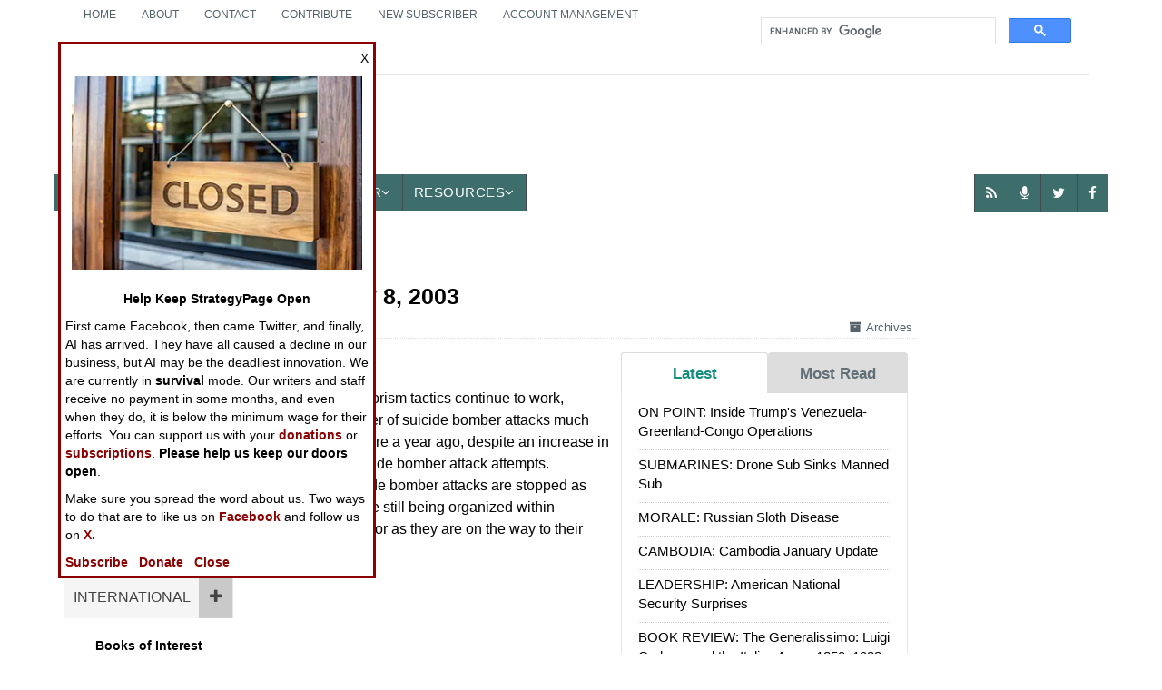

--- FILE ---
content_type: text/html; charset=utf-8
request_url: https://strategypage.com/qnd/israel/articles/20030508.aspx
body_size: 14878
content:
<!DOCTYPE html><html><head id="HeadMaster"><meta charset="utf-8"/>
<script>var __ezHttpConsent={setByCat:function(src,tagType,attributes,category,force,customSetScriptFn=null){var setScript=function(){if(force||window.ezTcfConsent[category]){if(typeof customSetScriptFn==='function'){customSetScriptFn();}else{var scriptElement=document.createElement(tagType);scriptElement.src=src;attributes.forEach(function(attr){for(var key in attr){if(attr.hasOwnProperty(key)){scriptElement.setAttribute(key,attr[key]);}}});var firstScript=document.getElementsByTagName(tagType)[0];firstScript.parentNode.insertBefore(scriptElement,firstScript);}}};if(force||(window.ezTcfConsent&&window.ezTcfConsent.loaded)){setScript();}else if(typeof getEzConsentData==="function"){getEzConsentData().then(function(ezTcfConsent){if(ezTcfConsent&&ezTcfConsent.loaded){setScript();}else{console.error("cannot get ez consent data");force=true;setScript();}});}else{force=true;setScript();console.error("getEzConsentData is not a function");}},};</script>
<script>var ezTcfConsent=window.ezTcfConsent?window.ezTcfConsent:{loaded:false,store_info:false,develop_and_improve_services:false,measure_ad_performance:false,measure_content_performance:false,select_basic_ads:false,create_ad_profile:false,select_personalized_ads:false,create_content_profile:false,select_personalized_content:false,understand_audiences:false,use_limited_data_to_select_content:false,};function getEzConsentData(){return new Promise(function(resolve){document.addEventListener("ezConsentEvent",function(event){var ezTcfConsent=event.detail.ezTcfConsent;resolve(ezTcfConsent);});});}</script>
<script>if(typeof _setEzCookies!=='function'){function _setEzCookies(ezConsentData){var cookies=window.ezCookieQueue;for(var i=0;i<cookies.length;i++){var cookie=cookies[i];if(ezConsentData&&ezConsentData.loaded&&ezConsentData[cookie.tcfCategory]){document.cookie=cookie.name+"="+cookie.value;}}}}
window.ezCookieQueue=window.ezCookieQueue||[];if(typeof addEzCookies!=='function'){function addEzCookies(arr){window.ezCookieQueue=[...window.ezCookieQueue,...arr];}}
addEzCookies([{name:"ezoab_575838",value:"mod296-c; Path=/; Domain=strategypage.com; Max-Age=7200",tcfCategory:"store_info",isEzoic:"true",},{name:"ezosuibasgeneris-1",value:"49906c7b-9df7-4333-7f2d-346b969e001a; Path=/; Domain=strategypage.com; Expires=Thu, 21 Jan 2027 17:04:28 UTC; Secure; SameSite=None",tcfCategory:"understand_audiences",isEzoic:"true",}]);if(window.ezTcfConsent&&window.ezTcfConsent.loaded){_setEzCookies(window.ezTcfConsent);}else if(typeof getEzConsentData==="function"){getEzConsentData().then(function(ezTcfConsent){if(ezTcfConsent&&ezTcfConsent.loaded){_setEzCookies(window.ezTcfConsent);}else{console.error("cannot get ez consent data");_setEzCookies(window.ezTcfConsent);}});}else{console.error("getEzConsentData is not a function");_setEzCookies(window.ezTcfConsent);}</script><script type="text/javascript" data-ezscrex='false' data-cfasync='false'>window._ezaq = Object.assign({"edge_cache_status":11,"edge_response_time":712,"url":"https://strategypage.com/qnd/israel/articles/20030508.aspx"}, typeof window._ezaq !== "undefined" ? window._ezaq : {});</script><script type="text/javascript" data-ezscrex='false' data-cfasync='false'>window._ezaq = Object.assign({"ab_test_id":"mod296-c"}, typeof window._ezaq !== "undefined" ? window._ezaq : {});window.__ez=window.__ez||{};window.__ez.tf={};</script><script type="text/javascript" data-ezscrex='false' data-cfasync='false'>window.ezDisableAds = true;</script>
<script data-ezscrex='false' data-cfasync='false' data-pagespeed-no-defer>var __ez=__ez||{};__ez.stms=Date.now();__ez.evt={};__ez.script={};__ez.ck=__ez.ck||{};__ez.template={};__ez.template.isOrig=true;__ez.queue=__ez.queue||function(){var e=0,i=0,t=[],n=!1,o=[],r=[],s=!0,a=function(e,i,n,o,r,s,a){var l=arguments.length>7&&void 0!==arguments[7]?arguments[7]:window,d=this;this.name=e,this.funcName=i,this.parameters=null===n?null:w(n)?n:[n],this.isBlock=o,this.blockedBy=r,this.deleteWhenComplete=s,this.isError=!1,this.isComplete=!1,this.isInitialized=!1,this.proceedIfError=a,this.fWindow=l,this.isTimeDelay=!1,this.process=function(){f("... func = "+e),d.isInitialized=!0,d.isComplete=!0,f("... func.apply: "+e);var i=d.funcName.split("."),n=null,o=this.fWindow||window;i.length>3||(n=3===i.length?o[i[0]][i[1]][i[2]]:2===i.length?o[i[0]][i[1]]:o[d.funcName]),null!=n&&n.apply(null,this.parameters),!0===d.deleteWhenComplete&&delete t[e],!0===d.isBlock&&(f("----- F'D: "+d.name),m())}},l=function(e,i,t,n,o,r,s){var a=arguments.length>7&&void 0!==arguments[7]?arguments[7]:window,l=this;this.name=e,this.path=i,this.async=o,this.defer=r,this.isBlock=t,this.blockedBy=n,this.isInitialized=!1,this.isError=!1,this.isComplete=!1,this.proceedIfError=s,this.fWindow=a,this.isTimeDelay=!1,this.isPath=function(e){return"/"===e[0]&&"/"!==e[1]},this.getSrc=function(e){return void 0!==window.__ezScriptHost&&this.isPath(e)&&"banger.js"!==this.name?window.__ezScriptHost+e:e},this.process=function(){l.isInitialized=!0,f("... file = "+e);var i=this.fWindow?this.fWindow.document:document,t=i.createElement("script");t.src=this.getSrc(this.path),!0===o?t.async=!0:!0===r&&(t.defer=!0),t.onerror=function(){var e={url:window.location.href,name:l.name,path:l.path,user_agent:window.navigator.userAgent};"undefined"!=typeof _ezaq&&(e.pageview_id=_ezaq.page_view_id);var i=encodeURIComponent(JSON.stringify(e)),t=new XMLHttpRequest;t.open("GET","//g.ezoic.net/ezqlog?d="+i,!0),t.send(),f("----- ERR'D: "+l.name),l.isError=!0,!0===l.isBlock&&m()},t.onreadystatechange=t.onload=function(){var e=t.readyState;f("----- F'D: "+l.name),e&&!/loaded|complete/.test(e)||(l.isComplete=!0,!0===l.isBlock&&m())},i.getElementsByTagName("head")[0].appendChild(t)}},d=function(e,i){this.name=e,this.path="",this.async=!1,this.defer=!1,this.isBlock=!1,this.blockedBy=[],this.isInitialized=!0,this.isError=!1,this.isComplete=i,this.proceedIfError=!1,this.isTimeDelay=!1,this.process=function(){}};function c(e,i,n,s,a,d,c,u,f){var m=new l(e,i,n,s,a,d,c,f);!0===u?o[e]=m:r[e]=m,t[e]=m,h(m)}function h(e){!0!==u(e)&&0!=s&&e.process()}function u(e){if(!0===e.isTimeDelay&&!1===n)return f(e.name+" blocked = TIME DELAY!"),!0;if(w(e.blockedBy))for(var i=0;i<e.blockedBy.length;i++){var o=e.blockedBy[i];if(!1===t.hasOwnProperty(o))return f(e.name+" blocked = "+o),!0;if(!0===e.proceedIfError&&!0===t[o].isError)return!1;if(!1===t[o].isComplete)return f(e.name+" blocked = "+o),!0}return!1}function f(e){var i=window.location.href,t=new RegExp("[?&]ezq=([^&#]*)","i").exec(i);"1"===(t?t[1]:null)&&console.debug(e)}function m(){++e>200||(f("let's go"),p(o),p(r))}function p(e){for(var i in e)if(!1!==e.hasOwnProperty(i)){var t=e[i];!0===t.isComplete||u(t)||!0===t.isInitialized||!0===t.isError?!0===t.isError?f(t.name+": error"):!0===t.isComplete?f(t.name+": complete already"):!0===t.isInitialized&&f(t.name+": initialized already"):t.process()}}function w(e){return"[object Array]"==Object.prototype.toString.call(e)}return window.addEventListener("load",(function(){setTimeout((function(){n=!0,f("TDELAY -----"),m()}),5e3)}),!1),{addFile:c,addFileOnce:function(e,i,n,o,r,s,a,l,d){t[e]||c(e,i,n,o,r,s,a,l,d)},addDelayFile:function(e,i){var n=new l(e,i,!1,[],!1,!1,!0);n.isTimeDelay=!0,f(e+" ...  FILE! TDELAY"),r[e]=n,t[e]=n,h(n)},addFunc:function(e,n,s,l,d,c,u,f,m,p){!0===c&&(e=e+"_"+i++);var w=new a(e,n,s,l,d,u,f,p);!0===m?o[e]=w:r[e]=w,t[e]=w,h(w)},addDelayFunc:function(e,i,n){var o=new a(e,i,n,!1,[],!0,!0);o.isTimeDelay=!0,f(e+" ...  FUNCTION! TDELAY"),r[e]=o,t[e]=o,h(o)},items:t,processAll:m,setallowLoad:function(e){s=e},markLoaded:function(e){if(e&&0!==e.length){if(e in t){var i=t[e];!0===i.isComplete?f(i.name+" "+e+": error loaded duplicate"):(i.isComplete=!0,i.isInitialized=!0)}else t[e]=new d(e,!0);f("markLoaded dummyfile: "+t[e].name)}},logWhatsBlocked:function(){for(var e in t)!1!==t.hasOwnProperty(e)&&u(t[e])}}}();__ez.evt.add=function(e,t,n){e.addEventListener?e.addEventListener(t,n,!1):e.attachEvent?e.attachEvent("on"+t,n):e["on"+t]=n()},__ez.evt.remove=function(e,t,n){e.removeEventListener?e.removeEventListener(t,n,!1):e.detachEvent?e.detachEvent("on"+t,n):delete e["on"+t]};__ez.script.add=function(e){var t=document.createElement("script");t.src=e,t.async=!0,t.type="text/javascript",document.getElementsByTagName("head")[0].appendChild(t)};__ez.dot=__ez.dot||{};__ez.queue.addFileOnce('/detroitchicago/boise.js', '/detroitchicago/boise.js?gcb=195-0&cb=5', true, [], true, false, true, false);__ez.queue.addFileOnce('/parsonsmaize/abilene.js', '/parsonsmaize/abilene.js?gcb=195-0&cb=e80eca0cdb', true, [], true, false, true, false);__ez.queue.addFileOnce('/parsonsmaize/mulvane.js', '/parsonsmaize/mulvane.js?gcb=195-0&cb=e75e48eec0', true, ['/parsonsmaize/abilene.js'], true, false, true, false);__ez.queue.addFileOnce('/detroitchicago/birmingham.js', '/detroitchicago/birmingham.js?gcb=195-0&cb=539c47377c', true, ['/parsonsmaize/abilene.js'], true, false, true, false);</script>
<script data-ezscrex="false" type="text/javascript" data-cfasync="false">window._ezaq = Object.assign({"ad_cache_level":0,"adpicker_placement_cnt":0,"ai_placeholder_cache_level":0,"ai_placeholder_placement_cnt":-1,"domain":"strategypage.com","domain_id":575838,"ezcache_level":0,"ezcache_skip_code":14,"has_bad_image":0,"has_bad_words":0,"is_sitespeed":0,"lt_cache_level":0,"response_size":48882,"response_size_orig":43121,"response_time_orig":700,"template_id":5,"url":"https://strategypage.com/qnd/israel/articles/20030508.aspx","word_count":0,"worst_bad_word_level":0}, typeof window._ezaq !== "undefined" ? window._ezaq : {});__ez.queue.markLoaded('ezaqBaseReady');</script>
<script type='text/javascript' data-ezscrex='false' data-cfasync='false'>
window.ezAnalyticsStatic = true;

function analyticsAddScript(script) {
	var ezDynamic = document.createElement('script');
	ezDynamic.type = 'text/javascript';
	ezDynamic.innerHTML = script;
	document.head.appendChild(ezDynamic);
}
function getCookiesWithPrefix() {
    var allCookies = document.cookie.split(';');
    var cookiesWithPrefix = {};

    for (var i = 0; i < allCookies.length; i++) {
        var cookie = allCookies[i].trim();

        for (var j = 0; j < arguments.length; j++) {
            var prefix = arguments[j];
            if (cookie.indexOf(prefix) === 0) {
                var cookieParts = cookie.split('=');
                var cookieName = cookieParts[0];
                var cookieValue = cookieParts.slice(1).join('=');
                cookiesWithPrefix[cookieName] = decodeURIComponent(cookieValue);
                break; // Once matched, no need to check other prefixes
            }
        }
    }

    return cookiesWithPrefix;
}
function productAnalytics() {
	var d = {"pr":[6],"omd5":"458f7ea31b63b3742a91f254946030fd","nar":"risk score"};
	d.u = _ezaq.url;
	d.p = _ezaq.page_view_id;
	d.v = _ezaq.visit_uuid;
	d.ab = _ezaq.ab_test_id;
	d.e = JSON.stringify(_ezaq);
	d.ref = document.referrer;
	d.c = getCookiesWithPrefix('active_template', 'ez', 'lp_');
	if(typeof ez_utmParams !== 'undefined') {
		d.utm = ez_utmParams;
	}

	var dataText = JSON.stringify(d);
	var xhr = new XMLHttpRequest();
	xhr.open('POST','/ezais/analytics?cb=1', true);
	xhr.onload = function () {
		if (xhr.status!=200) {
            return;
		}

        if(document.readyState !== 'loading') {
            analyticsAddScript(xhr.response);
            return;
        }

        var eventFunc = function() {
            if(document.readyState === 'loading') {
                return;
            }
            document.removeEventListener('readystatechange', eventFunc, false);
            analyticsAddScript(xhr.response);
        };

        document.addEventListener('readystatechange', eventFunc, false);
	};
	xhr.setRequestHeader('Content-Type','text/plain');
	xhr.send(dataText);
}
__ez.queue.addFunc("productAnalytics", "productAnalytics", null, true, ['ezaqBaseReady'], false, false, false, true);
</script><base href="https://strategypage.com/qnd/israel/articles/20030508.aspx"/><meta name="viewport" content="width=device-width,minimum-scale=1"/><meta http-equiv="Expires" content="-1"/><meta name="google-site-verification" content="VhQbmyxZTrI_AcAB18FuVj9r3k0lKLSSk0rT5qN7KDM"/><title>
	Israel: &lt;b&gt;May 8, 2003&lt;/b&gt;
</title><link rel="stylesheet" href="https://maxcdn.bootstrapcdn.com/bootstrap/3.3.6/css/bootstrap.min.css"/>
    <!-- for content animate css file -->
    <link rel="stylesheet" href="/css/animate.css"/><link href="/css/theme_9-27-15.css" rel="stylesheet"/>
    <!-- main site css file -->
    <link href="/css/style_08-08-20.css" rel="stylesheet"/>
    <script type="text/jscript" src="https://code.jquery.com/jquery-1.11.2.min.js"></script>
    <!-- Latest compiled and minified JavaScript -->
    <!-- Favicons and Touch -->
    <link rel="apple-touch-icon" sizes="57x57" href="/images/ico/apple-touch-icon-57x57.png"/><link rel="apple-touch-icon" sizes="60x60" href="/images/ico/apple-touch-icon-60x60.png"/><link rel="apple-touch-icon" sizes="72x72" href="/images/ico/apple-touch-icon-72x72.png"/><link rel="apple-touch-icon" sizes="76x76" href="/images/ico/apple-touch-icon-76x76.png"/><link rel="apple-touch-icon" sizes="114x114" href="/images/ico/apple-touch-icon-114x114.png"/><link rel="apple-touch-icon" sizes="120x120" href="/images/ico/apple-touch-icon-120x120.png"/><link rel="apple-touch-icon" sizes="144x144" href="/images/ico/apple-touch-icon-144x144.png"/><link rel="apple-touch-icon" sizes="152x152" href="/images/ico/apple-touch-icon-152x152.png"/><link rel="apple-touch-icon" sizes="180x180" href="/images/ico/apple-touch-icon-180x180.png"/><link rel="icon" type="image/png" href="/images/ico/favicon-32x32.png" sizes="32x32"/><link rel="icon" type="image/png" href="/images/ico/favicon-194x194.png" sizes="194x194"/><link rel="icon" type="image/png" href="/images/ico/favicon-96x96.png" sizes="96x96"/><link rel="icon" type="image/png" href="/images/ico/android-chrome-192x192.png" sizes="192x192"/><link rel="icon" type="image/png" href="/images/ico/favicon-16x16.png" sizes="16x16"/><link rel="manifest" href="/images/ico/manifest.json"/><meta name="msapplication-TileColor" content="#2b5797"/><meta name="msapplication-TileImage" content="/mstile-144x144.png"/><meta name="theme-color" content="#ffffff"/>
    <style>
        pre.cmt {
            background: #fff;
            border: none;
            color: #000;
            font-family: Arial, monospace;
            font-size: 100%;
            text-indent: 0;
            white-space: pre-wrap;
        }
    </style>
    
<link rel="canonical" href="https://strategypage.com/qnd/israel/articles/20030508.aspx"/><meta name="title" content="Israel: &lt;b&gt;May 8, 2003&lt;/b&gt;"/><meta name="medium" content="news"/><meta name="description" content="Israeli counter-terrorism tactics continue to work, keeping the number of suicide bomber attacks much lower than they were a year ago, despite an increase in the number of suicide bomber attack attempts Increasingly, suicide bomber attacks are stopped a"/><script async="" src="https://www.googletagmanager.com/gtag/js?id=G-LRVZ7E6NB1"></script><script>
    window.dataLayer = window.dataLayer || [];
    function gtag() { dataLayer.push(arguments); }
    gtag('js', new Date());

    gtag('config', 'G-LRVZ7E6NB1');
</script><script type='text/javascript'>
var ezoTemplate = 'orig_site';
var ezouid = '1';
var ezoFormfactor = '1';
</script><script data-ezscrex="false" type='text/javascript'>
var soc_app_id = '0';
var did = 575838;
var ezdomain = 'strategypage.com';
var ezoicSearchable = 1;
</script></head>
<!-- Google tag (gtag.js) -->


<body class="stratpg">

<form method="post" action="/qnd/israel/articles/20030508.aspx" id="form1">
<div class="aspNetHidden">
<input type="hidden" name="__VIEWSTATE" id="__VIEWSTATE" value="EeeOHpsekR0OK8EMWS+Pi3w/p63keIW1tF2ov252ylG+ZwUi7+xD1myzwGzU1sSFEx08ZociS4Uez5NDtqrMELIfX5UQKptK8ug19rQTu08wILJS8e2FjOs8ZlJ1XNhlUWorn+ePIMKIbkQjqcQZ6WWQbpyiJ8fxSxNyGEhXPk8qpPY+P+ohNPnSEqVvoc7v4ZxojA3kOM2WU+Qmh5RFlA=="/>
</div>

<div class="aspNetHidden">

	<input type="hidden" name="__VIEWSTATEGENERATOR" id="__VIEWSTATEGENERATOR" value="C95520D6"/>
</div>

    <a class="scrollToTop" href="#">
        <i class="fa fa-angle-up"></i>
    </a>
    <div id="topPanel">
	
<!-- start header area -->
<header id="header">
<div class="row">
<div class="col-md-12">
<!-- start header top -->
<div class="container">
    <!-- container for top of header-->
    <div class="header_top">
        <div class="header_top_left">
            <ul class="top_nav">
                <li>
                    <a href="/default.aspx">Home</a>
                </li>
                <li>
                    <a href="/aboutus/default.aspx">About</a>
                </li>
                <li>
                    <a href="/feedback/feedback.aspx">Contact</a>
                </li>
                <li>
                    <a href="https://www.paypal.com/donate/?hosted_button_id=UNMJ534FKW2E6">Contribute</a>
                </li>
                <li>
                    <a href="https://www.strategypage.com/accounts/subscribe.aspx">New Subscriber</a>
                </li>
                <li>
                    <a href="https://www.strategypage.com/accounts/manage.aspx">Account Management</a>
                </li>
            </ul>
        </div>

        <div class="header_top_right">
            <div class="search-form" style="padding: 5px">
                <script async="" src="https://cse.google.com/cse.js?cx=04f3237439bb24188">
                </script>
                <div class="gcse-search"></div>
            </div>
        </div>
    </div>
    <!-- End header top -->
</div>
<!-- /container for top-->
<!-- start header bottom -->
<div class="header_bottom">
    <div class="container">
        <!-- container for header_bottom -->
        <nav class="navbar navbar-inverse">

            <!-- for text logo -->
            <div class="logo-Spage">
                <div class="hide-desktop">
                    <ul class="top-socials">
                        <li class="social-top">
                            <a href="https://www.facebook.com/Strategypage" target="_blank">
                                <i class="fa fa-facebook"></i>
                            </a>
                        </li>
                        <li class="social-top">
                            <!-- top removes ids from socials-->
                            <a href="https://twitter.com/strategypage" target="_blank">
                                <i class="fa fa-twitter"></i>
                            </a>
                        </li>
                        <li class="social-top">
                            <a href="/strategytalk/default.aspx">
                                <i class="fa fa-microphone"></i>
                            </a>
                        </li>
                    </ul>
                </div>
                <!-- ./hide-desktop-->

                <div class="logo2">
                    <a class="logo" href="/">
                        <img alt="StrategyPage-Logo" class="logo-img hide-mobile alignleft" src="/images/logo2.png"/><strong>Strategy</strong>Page<span>The News as History</span>
                    </a>
                </div>
                <div class="navbar-header" role="navigation">
                    <button type="button" class="navbar-toggle" data-toggle="collapse" data-target=".navbar-collapse">
                        <span class="sr-only">Toggle navigation</span>
                        <span class="icon-bar"></span>
                        <span class="icon-bar"></span>
                        <span class="icon-bar"></span>
                    </button>
                </div>
                <!-- ./navbar-header-->
            </div>
            <!-- ./logo-Spage-->
            <div class="advertisements hide-mobile3">
                <div class="navbar-right responsive_1">
                    <!-- Tag ID: strategypage_970x90_728x90_468x60_320x50_top -->
                    <div align="center" id="strategypage_970x90_728x90_468x60_320x50_top">
                        <!-- Ezoic - SP-Top - top_of_page -->
                        <div id="ezoic-pub-ad-placeholder-103"> </div>
                        <!-- End Ezoic - SP-Top - top_of_page -->
                    </div>
                </div>
            </div>
            <!-- banner advertisement 1 desktop-->

        </nav>
        <!-- /navbar navbar-inverse-->
    </div>
    <!-- /container for header_bottom-->
    <div id="navarea">
        <div id="mobile-menu" class="collapse navbar-collapse navbar-default">
            <div class="navbar-nav custom_nav">
                <ul class="nav nav-justified2 navbar-nav">
                    <li class="dropdown one first">
                        <a href="" data-toggle="dropdown" role="button" aria-expanded="false">News<i class="fa fa-angle-down"></i></a>
                        <ul class="dropdown-menu" role="menu">
                            <li>
                                <a href="/htmw/default.aspx" itemscope="" itemtype="http://schema.org/SiteNavigationElement">How To Make War</a>
                            </li>
                            <li>
                                <a href="/qnd/default.aspx" itemscope="" itemtype="http://schema.org/SiteNavigationElement">Wars Around the World</a>
                            </li>
                            <li>
                                <a href="/strategytalk/default.aspx" itemscope="" itemtype="http://schema.org/SiteNavigationElement">StrategyTalk</a>
                            </li>
                            <li>
                                <a href="/on_point/index/current.aspx" itemscope="" itemtype="http://schema.org/SiteNavigationElement">Austin Bay&#39;s On Point</a>
                            </li>
                        </ul>
                    </li>
                    <!-- end dropdown 1 News-->
                    <li class="dropdown one">
                        <a href="#" class="" data-toggle="dropdown" role="button" aria-expanded="false">Features<i class="fa fa-angle-down"></i></a>
                        <ul class="dropdown-menu" role="menu">
                            <li>
                                <a href="/cic/default.asp" itemscope="" itemtype="http://schema.org/SiteNavigationElement">Al Nofi&#39;s CIC</a>
                            </li>
                            <li>
                                <a href="/bookreviews/index/current.aspx" itemscope="" itemtype="http://schema.org/SiteNavigationElement">Military Book Reviews</a>
                            </li>
                            <li>
                                <a href="/humor/default.asp" itemscope="" itemtype="http://schema.org/SiteNavigationElement">Military Jokes</a>
                            </li>
                        </ul>
                    </li>
                    <!-- end dropdown 2 Features-->

                    <li class="one">
                        <a href="/military_photos/index/current.aspx" itemscope="" itemtype="http://schema.org/SiteNavigationElement">Photos</a>
                    </li>
                    <li class="dropdown one">
                        <a href="#" class="" data-toggle="dropdown" role="button" aria-expanded="false">Other<i class="fa fa-angle-down"></i></a>
                        <ul class="dropdown-menu" role="menu">
                            <li>
                                <a href="/today-in-military-history.aspx" itemscope="" itemtype="http://schema.org/SiteNavigationElement">Today in Military History</a>
                            </li>
                        </ul>
                    </li>
                    <!-- end dropdown Community-->

                    <li class="dropdown one">
                        <a href="#" class="" data-toggle="dropdown" role="button" aria-expanded="false">Resources<i class="fa fa-angle-down"></i></a>
                        <ul class="dropdown-menu" role="menu">
                            <li>
                                <a href="https://www.strategypage.com/accounts/manage.aspx">Account</a>
                            </li>
                            <li>
                                <a href="/feedback/feedback.aspx">Feedback</a>
                            </li>
                            <li>
                                <a href="/aboutus/default.aspx">About</a>
                            </li>

                            <li>
                                <a href="/mediakit.aspx">Advertise with Us</a>
                            </li>
                        </ul>
                    </li>
                    <!-- end dropdown Resources-->
                </ul>
                <!-- end main menu-->
                <ul class="socialed nav">
                    <li class="social-menu one" id="facebook-one">
                        <a href="https://www.facebook.com/Strategypage" target="_blank">
                            <i class="fa fa-facebook"></i>
                        </a>
                    </li>
                    <li class="social-menu one" id="twitter-one">
                        <a href="https://twitter.com/strategypage" target="_blank">
                            <i class="fa fa-twitter"></i>
                        </a>
                    </li>
                    <li class="social-menu one" id="podcast-one">
                        <a href="/strategytalk/default.aspx">
                            <i class="fa fa-microphone" id="RSS-one"></i>
                        </a>
                    </li>
                    <li class="social-menu one first">
                        <a href="http://strategypage.com/index.xml" target="_blank">
                            <i class="fa fa-rss"></i>
                        </a>
                    </li>
                </ul>
                <!-- /socialed-->
            </div>
            <!-- END MAIN MENU LIST./nav navbar-nav custom_nav -->
        </div>
        <!--/.nav-collapse #/mobile-menu -->

        <!-- banner advertisement 1b mobile, 767 and lower-->

    </div>
    <!-- #/navarea-->
</div>
<!-- End header bottom -->

</div>
<!-- ./col-lg-12-->

</div>
<!-- /row end row-->
</header>

</div>
<!-- End header area -->
    <div class="container">
        <!-- start site main content -->
        <section id="mainContent">
            <!-- start main content top -->
            <div class="content_top">
                <div class="row-fluid col-md-12">
                    <!-- start content left info-->
                    <div class="col-md-2">
                        
    <div id="rightPanel">
	
        <div class="news-categories hide-mobile2">
            <h2>News Categories</h2>
            <div id="qndPanel">
		
<div class="news-categories-accordion">
   <div class="panel-group" id="accordion">
       <div class="panel panel-default">
           <div class="panel-heading">
               <div class="panel-title">
                   <a class="accordion-toggle" data-toggle="collapse" data-parent="#accordion" href="#collapseFour2"><div class="accd-title"><h4> THE AMERICAS</h4></div><div class="acc-open"><i class="fa fa-plus"></i></div></a>
               </div>
           </div><!-- /panel-heading-->
           <div id="collapseFour2" class="panel-collapse collapse">
               <div class="panel-body">
                   <p><a href="/qnd/colombi/default.aspx">Colombia</a><a href="/qnd/haiti/default.aspx">Haiti</a><a href="/qnd/mexico/default.aspx">Mexico</a></p>
               </div><!-- /panel-body-->
           </div><!-- /collapseFour2-->
       </div><!-- /panel-default-->
       <div class="panel panel-default">
           <div class="panel-heading">
               <div class="panel-title">
                   <a class="accordion-toggle" data-toggle="collapse" data-parent="#accordion" href="#collapseThree2"><div class="accd-title"><h4> ASIA</h4></div><div class="acc-open"><i class="fa fa-plus"></i></div></a>
               </div>
           </div><!-- /panel-heading-->
           <div id="collapseThree2" class="panel-collapse collapse">
               <div class="panel-body">
                   <p><a href="/qnd/afghan/default.aspx">Afghanistan</a><a href="/qnd/china/default.aspx">China</a><a href="/qnd/casia/default.aspx">Central Asia</a><a href="/qnd/india/default.aspx">India-Pakistan</a><a href="/qnd/indones/default.aspx">Indonesia</a><a href="/qnd/korea/default.aspx">Korea</a><a href="/qnd/myanmar/default.aspx">Myanmar</a><a href="/qnd/nepal/default.aspx">Nepal</a><a href="/qnd/phillip/default.aspx">Philippines</a><a href="/qnd/solomon/default.aspx">Micronesia</a><a href="/qnd/srilank/default.aspx">Sri Lanka</a><a href="/qnd/thai/default.aspx">Thailand</a></p>
               </div><!-- /panel-body-->
           </div><!-- /collapseThree2-->
       </div><!-- /panel-heading-->
       <div class="panel panel-default">
           <div class="panel-heading">
               <div class="panel-title">
                   <a class="accordion-toggle" data-toggle="collapse" data-parent="#accordion" href="#collapseSeven2"><div class="accd-title"><h4>EUROPE</h4></div><div class="acc-open"><i class="fa fa-plus"></i></div></a>
               </div>
           </div><!-- /panel-heading-->
           <div id="collapseSeven2" class="panel-collapse collapse">
               <div class="panel-body">
                   <p><a href="/qnd/balkans/default.aspx">Balkans</a><a href="/qnd/russia/default.aspx">Russia</a></p>
               </div><!-- /panel-body-->
           </div><!-- /collapseFour2-->
       </div><!-- /panel-default-->
       <div class="panel panel-default">
           <div class="panel-heading">
               <div class="panel-title">
                   <a class="accordion-toggle" data-toggle="collapse" data-parent="#accordion" href="#collapseSix2"><div class="accd-title"><h4> MIDDLE EAST</h4></div><div class="acc-open"><i class="fa fa-plus"></i></div></a>
               </div>
           </div>
           <div id="collapseSix2" class="panel-collapse collapse">
               <div class="panel-body">
                   <p><a href="/qnd/iran/default.aspx">Iran</a> <a href="/qnd/iraq/default.aspx">Iraq</a>
                       <a href="/qnd/israel/default.aspx">Israel</a><a href="/qnd/syria/default.aspx">Syria</a>
                       <a href="/qnd/israel/default.aspx">Israel</a><a href="/qnd/turkey/default.aspx">Turkey</a> <a href="/qnd/yemen/default.aspx">Yemen</a>  </p>
               </div>
           </div>
       </div>
            <div class="panel panel-default">
                <div class="panel-heading">
                    <div class="panel-title">
                            <a class="accordion-toggle" data-toggle="collapse" data-parent="#accordion" href="#collapseOne2"><div class="accd-title"><h4> NORTH AFRICA</h4></div><div class="acc-open"><i class="fa fa-plus"></i></div></a>
                    </div>
                </div>
                <div id="collapseOne2" class="panel-collapse collapse">
                        <div class="panel-body">
                            <p><a href="/qnd/algeria/default.aspx">Algeria</a> <a href="/qnd/egypt/default.aspx">Egypt</a><a href="/qnd/libya/default.aspx">Libya</a><a href="/qnd/sudan/default.aspx">Sudan</a>  </p>
                        </div>
                </div>
             </div>
             <div class="panel panel-default">
                   <div class="panel-heading">
                        <div class="panel-title">
                            <a class="accordion-toggle" data-toggle="collapse" data-parent="#accordion" href="#collapseTwo2"><div class="accd-title"><h4> SUB SAHARAN AFRICA</h4></div><div class="acc-open"><i class="fa fa-plus"></i></div></a>
                        </div>
                    </div>
                    <div id="collapseTwo2" class="panel-collapse collapse">
                        <div class="panel-body">
                            <p> <a href="/qnd/angola/default.aspx">Angola</a><a href="/qnd/chad/default.aspx">Chad</a><a href="/qnd/congo/default.aspx">Congo</a><a href="/qnd/congob/default.aspx">CongoBrazzaville</a><a href="/qnd/ethiopi/default.aspx">Ethiopia</a><a href="/qnd/guinea/default.aspx">Guinea</a><a href="/qnd/ivory/default.aspx">IvoryCoast</a><a href="/qnd/liberia/default.aspx">Liberia</a>
                                <a href="/qnd/mali/default.aspx">Mali</a><a href="/qnd/nigeria/default.aspx">Nigeria</a><a href="/qnd/rwanda/default.aspx">Rwanda &amp; Burundi</a><a href="/qnd/sierral/default.aspx">Sierra Leone</a><a href="/qnd/somalia/default.aspx">Somalia</a><a href="/qnd/uganda/default.aspx">Uganda</a></p>
                        </div>
                    </div>
                </div>
                
                
                <div class="panel panel-default">
                    <div class="panel-heading">
                        <div class="panel-title">
                            <a class="accordion-toggle" data-toggle="collapse" data-parent="#accordion" href="#collapseFive2"><div class="accd-title"><h4> INTERNATIONAL</h4></div><div class="acc-open"><i class="fa fa-plus"></i></div></a>
                        </div>
                    </div><!-- /panel-heading-->
                    <div id="collapseFive2" class="panel-collapse collapse">
                        <div class="panel-body">
                            <p><a href="/qnd/pothot/default.aspx">Potential Hotspots</a><a href="/qnd/urbang/default.aspx">Terrorism</a>
                                <a href="/qnd/topten/default.aspx">Top Ten Conflicts</a>
                                <a href="/qnd/wars/default.aspx">War Updates</a></p>
                        </div><!-- /panel-body-->
                    </div><!-- /collapseFive2-->
                </div><!-- /panel-default-->    
        </div><!-- / panel-group accordion-->
</div>

	</div>
            <div class="advertisements aligncenter hide-mobile2">
                <span id="includeLabel"><div style="text-align:center;"><b>Books of Interest</b><br/><br/>
<a href="https://www.amazon.com/dp/1682476898?tag=thehundredyearsw&amp;linkCode=osi&amp;th=1&amp;psc=1  target=" _blank'=""><img alt="The Cool War: Nuclear Forces, Crisis Signaling, and the Russo-Ukraine War, 2014 - 2022 (Transforming War)" src="https://m.media-amazon.com/images/I/41YAN4-7WPL._SL160_.jpg"/><br/>The Cool War: Nuclear Forces, Crisis Signaling, and the Russo-Ukraine War, 2014 - 2022 (Transforming War)</a><br/><br/>
<a href="https://www.amazon.com/dp/1612516912?tag=thehundredyearsw&amp;linkCode=osi&amp;th=1&amp;psc=1  target=" _blank'=""><img alt="Patton and the Battle for Sicily: The General, The Navy, and Operation Husky" src="https://m.media-amazon.com/images/I/51Shw8wAaiL._SL160_.jpg"/><br/>Patton and the Battle for Sicily: The General, The Navy, and Operation Husky</a><br/><br/>
<a href="https://www.amazon.com/dp/1682471349?tag=thehundredyearsw&amp;linkCode=osi&amp;th=1&amp;psc=1  target=" _blank'=""><img alt="Delivering Destruction: American Firepower and Amphibious Assault from Tarawa to Iwo Jima (Studies in Marine Corps History and Amphibious Warfare)" src="https://m.media-amazon.com/images/I/519IfgO80NL._SL160_.jpg"/><br/>Delivering Destruction: American Firepower and Amphibious Assault from Tarawa to Iwo Jima (Studies in Marine Corps History and Amphibious Warfare)</a><br/><br/>
<b>From Amazon</b><br/>As an Amazon Associate I earn from qualifying purchases<br/></div>
</span>
            </div>
        </div>
    
</div>

                    </div>
                    <!-- /col-md-3-->
                  <!--<div class="row-fluid">-->
                        <!-- Center Content-->
                        <div class="col-md-10">
                            <!-- center top and sidebar 1-->
                            <div class="col-md-10">
                                
    <div id="middlePanel">
	
        <div itemscope="" itemtype="http://schema.org/Article" class="single_page_area">

            <div class="top-nav-extras">
                <div class="post_pagination_top">
                    <div class="panel-heading">
                        <div class="next1top">
                            
                        </div><!-- /next1-->
                    </div><!-- /panel-heading-->
                </div>
            </div>
            <h2 itemprop="name" class="post_title">
                Israel: <b>May 8, 2003</b>
            </h2>
            <div class="single_page_content">

                <div class="post_topinfo">

                    <a href="#article-archive"><i class="fa  fa-archive"></i>Archives</a>
                </div><!-- /post_topinfo-->

                

<!-- nav tabs 1-->
<div class="newsfeeder responsive_5">

    <ul role="tablist" class="nav nav-tabs nav-justified custom-tabs">
        <li class="active" role="presentation">
            <a data-toggle="tab" role="tab" aria-controls="home" href="#New" class="title">Latest</a>
        </li>
        <li role="presentation">
            <a data-toggle="tab" role="tab" aria-controls="home" href="#HotTopics" class="title">Most Read</a>
        </li>
        <!-- <li role="presentation">
            <a data-toggle="tab" role="tab" aria-controls="messages" href="#mostCommented" class="title"> Most Commented</a>
        </li>-->
    </ul>
    <!-- /tablist-->
    <div class="tab-content">
        <div id="New" class="tab-pane fade in active" role="tabpanel">
            <ul class=" small_catg hottopics_catg wow fadeInDown">
                <span id="includeLabel"><li><a href="/on_point/202601219164.aspx">ON POINT: Inside Trump&#39;s Venezuela-Greenland-Congo Operations</a></li><li><a href="/htmw/htsub/articles/202601214259.aspx">SUBMARINES: Drone Sub Sinks Manned Sub</a></li><li><a href="/htmw/htmoral/articles/2026012142359.aspx">MORALE: Russian Sloth Disease</a></li><li><a href="/qnd/cambodi/articles/2026012042119.aspx">CAMBODIA: Cambodia January Update</a></li><li><a href="/htmw/htlead/articles/202601204199.aspx">LEADERSHIP: American National Security Surprises</a></li><li><a href="/bookreviews/2796">BOOK REVIEW:  The Generalissimo: Luigi Cadorna and the Italian Army, 1850–1928</a></li><li><a href="/htmw/htnavai/articles/2026011945020.aspx">NAVAL AIR: US Carrier Calamity Examined</a></li><li><a href="/htmw/htproc/articles/202601194491.aspx">PROCUREMENT: The Chinese Trap</a></li><li><a href="/htmw/htlog/articles/2026011843734.aspx">LOGISTICS: Drone Manufacturing Chokepoints</a></li><li><a href="/htmw/htproc/articles/2026011843622.aspx">PROCUREMENT: Mobilizing US Defense Industries</a></li><li><a href="/military_photos/military_photos_20260117231744.aspx">PHOTO: Marine Fire Power M3E1</a></li><li><a href="/htmw/htmurph/articles/2026011745125.aspx">MURPHY&#39;S LAW: Europeans Misinterpret Americans</a></li><li><a href="/htmw/htlog/articles/2026011744950.aspx">LOGISTICS: Shadow Tankers And Icebreakers</a></li><li><a href="/bookreviews/2795">BOOK REVIEW:  The Byzantine World </a></li><li><a href="/htmw/htworld/articles/202601164489.aspx">FORCES: Russia Switches From Brigades to Divisions</a></li><li><a href="/htmw/htiw/articles/2026011644711.aspx">INFORMATION WARFARE: Iranian Hackers Offer Cash Rewards</a></li><li><a href="/qnd/somalia/articles/2026011545327.aspx">SOMALIA: Somalia January Update</a></li><li><a href="/htmw/htamph/articles/2026011545026.aspx">MARINES: USN LST 1000</a></li><li><a href="/on_point/2026011422837.aspx">ON POINT: Trump&#39;s Raid War and Trade War Diplomacy: Part 2, Trade War</a></li><li><a href="/htmw/htairw/articles/202601144257.aspx">AIR WEAPONS: Russian Drones Over Europe</a></li><li><a href="/htmw/htmurph/articles/202601144249.aspx">MURPHY&#39;S LAW: Governors Ignoring Putin</a></li><li><a href="/bookreviews/2794">BOOK REVIEW:  Niccolò Machiavelli: An Intellectual Biography</a></li><li><a href="/htmw/htweap/articles/202601134759.aspx">WEAPONS: Taiwanese Defense Drones Against Chinese Attack</a></li><li><a href="/htmw/htatrit/articles/202601134643.aspx">ATTRITION: Ukrainian Partisans Disable Russian Mobilization</a></li><li><a href="/military_photos/military_photos_20260112195452.aspx">PHOTO: Supporting Operation Deep Freeze</a></li><li><a href="/htmw/htsurf/articles/2026011254733.aspx">SURFACE  FORCES
: Ukraine Goes After Russian Shadow Fleet</a></li><li><a href="/htmw/htiw/articles/2026011254632.aspx">INFORMATION WARFARE: Boko Haram Digital Warfare</a></li><li><a href="/htmw/htterr/articles/2026011143816.aspx">COUNTER-TERRORISM: Symbolic Indian Red Fort Attack</a></li><li><a href="/htmw/htwin/articles/202601114374.aspx">WINNING: Chinese The Real Winner In Ukraine</a></li></span>
            </ul>
            <!-- /New_catg -->
        </div>
        <!-- /#New -->
        <div id="HotTopics" class="tab-pane fade" role="tabpanel">
            <ul class=" small_catg commented_catg fadeInDown">
                <span id="includeLabel"><a href="\htmw\htatrit\articles\2026010944510.aspx"><b>Attrition: War Losses In Murmansk</b></a><br/><br/><a href="\htmw\htlead\articles\20260110575.aspx"><b>Leadership: Defense Firms Tell The Military How To Do It</b></a><br/><br/><a href="\htmw\htproc\articles\20260110567.aspx"><b>Procurement: North Korea Delivers</b></a><br/><br/><a href="\htmw\htecm\articles\2026010894720.aspx"><b>Electronic Weapons: Chinese Hackers And Anthropic</b></a><br/><br/><a href="\htmw\htwin\articles\202601114374.aspx"><b>Winning: Chinese The Real Winner In Ukraine</b></a><br/><br/><a href="\htmw\htiw\articles\2026010851416.aspx"><b>Information Warfare: Potent Palantir</b></a><br/><br/><a href="\htmw\htproc\articles\2026010944344.aspx"><b>Procurement: What A Missile Really Costs</b></a><br/><br/><a href="\htmw\htsurf\articles\2026011254733.aspx"><b>Surface  Forces: Ukraine Goes After Russian Shadow Fleet</b></a><br/><br/><a href="\htmw\htterr\articles\2026011143816.aspx"><b>Counter-Terrorism: Symbolic Indian Red Fort Attack</b></a><br/><br/><a href="\htmw\htecm\articles\2026010851630.aspx"><b>Electronic Weapons: Chinese Hackers Use Anthropic</b></a><br/><br/><a href="\htmw\htatrit\articles\202601134643.aspx"><b>Attrition: Ukrainian Partisans Disable Russian Mobilization</b></a><br/><br/><a href="\htmw\htmurph\articles\2026011745125.aspx"><b>Murphy&#39;s Law: Europeans Misinterpret Americans</b></a><br/><br/><a href="\htmw\htweap\articles\202601134759.aspx"><b>Weapons: Taiwanese Defense Drones Against Chinese Attack</b></a><br/><br/><a href="\htmw\htmurph\articles\202601144249.aspx"><b>Murphy&#39;s Law: Governors Ignoring Putin</b></a><br/><br/><a href="\htmw\htiw\articles\2026011254632.aspx"><b>Information Warfare: Boko Haram Digital Warfare</b></a><br/><br/><a href="\htmw\htworld\articles\202601164489.aspx"><b>Forces: Russia Switches From Brigades to Divisions</b></a><br/><br/><a href="\htmw\htamph\articles\2026011545026.aspx"><b>Marines: USN LST 1000</b></a><br/><br/><a href="\htmw\htairw\articles\202601144257.aspx"><b>Air Weapons: Russian Drones Over Europe</b></a><br/><br/><a href="\qnd\somalia\articles\2026011545327.aspx"><b>Somalia: Somalia January Update</b></a><br/><br/><a href="\htmw\htiw\articles\2026011644711.aspx"><b>Information Warfare: Iranian Hackers Offer Cash Rewards</b></a><br/><br/><a href="\htmw\htlog\articles\2026011744950.aspx"><b>Logistics: Shadow Tankers And Icebreakers</b></a><br/><br/><a href="\htmw\htlog\articles\2026011843734.aspx"><b>Logistics: Drone Manufacturing Chokepoints</b></a><br/><br/><a href="\htmw\htnavai\articles\2026011945020.aspx"><b>Naval Air: US Carrier Calamity Examined</b></a><br/><br/><a href="\htmw\htproc\articles\2026011843622.aspx"><b>Procurement: Mobilizing US Defense Industries</b></a><br/><br/><a href="\htmw\htproc\articles\202601194491.aspx"><b>Procurement: The Chinese Trap</b></a><br/><br/></span>
            </ul>
            <!-- /hottopics_catg -->
        </div>
    </div>

    <div class="advertisements" style="float: right; margin-right: -10px;max-width:300px">
        <!-- Ezoic - SP-Newsfeed - sidebar_floating_2 -->
        <div id="ezoic-pub-ad-placeholder-105"> </div>
        <!-- End Ezoic - SP-Newsfeed - sidebar_floating_2 -->
    </div>
</div>

                <div itemprop="articleBody">
                    <p>
                    <span id="metaData" class="meta_date">
                        
                    </span>

                    </p><p> Israeli counter-terrorism tactics continue to work, keeping the number of suicide bomber attacks much lower than they were a year ago, despite an increase in the number of suicide bomber attack attempts. Increasingly, suicide bomber attacks are stopped as their operations are still being organized within Palestinian areas, or as they are on the way to their targets. </p> 
                </div>
            </div>
        </div>

    
</div>

                                
    <div id="disqus_thread"></div>
    
    <noscript>Please enable JavaScript to view the <a href="https://disqus.com/?ref_noscript">comments powered by Disqus.</a></noscript>

                                <div class="clearer"></div>

                                
    <div id="paginationPanel">
	
        <!-- start post pagination -->
        <div class="post_pagination">
            <div class="panel-heading">
                <div class="prev1">
                    <a href="../../#" id="angleLeft" class="posts-nav" style="z-index: 10;">
                        <div class="prev-arrows">
                            <i class="fa fa-angle-double-left"></i>
                        </div>
                        <!-- /prev-arrows-->
                        <div class="postnav-title">
                            <p class="post-naver">Previous Post</p>
                            <!-- /post-naver-->
                            <h5>
                                
                            </h5>
                        </div>
                        <!-- /postnav-title-->
                    </a>
                </div>
                <div class="next1">
                    <a href="../../#" id="angleRight" class="posts-nav">
                        <div class="next-arrows">
                            <i class="fa fa-angle-double-right"></i>
                        </div>
                        <!-- /next-arrows-->
                        <div class="postnav-title">
                            <p class="post-naver">Next Post</p>
                            <h5>
                                
                            </h5>
                        </div>
                    </a>
                </div>
            </div>
        </div>
        <!-- End post pagination-->
        <div class="clearer"></div>
    
</div>


                                <!-- start similar post-->

                                
    <div id="archivePanel">
	
        <div class="similar_post" id="article-archive">
            <h2>
                Article Archive <i class="fa fa-archive"></i>
            </h2>
            Israel: <a href="/qnd/israel/default.aspx">Current</a> <a href="/qnd/israel/2025.aspx">2025</a> <a href="/qnd/israel/2024.aspx">2024</a> <a href="/qnd/israel/2023.aspx">2023</a> <a href="/qnd/israel/2022.aspx">2022</a> <a href="/qnd/israel/2021.aspx">2021</a> <a href="/qnd/israel/2020.aspx">2020</a> <a href="/qnd/israel/2019.aspx">2019</a> <a href="/qnd/israel/2018.aspx">2018</a> <a href="/qnd/israel/2017.aspx">2017</a> <a href="/qnd/israel/2016.aspx">2016</a> <a href="/qnd/israel/2015.aspx">2015</a> <a href="/qnd/israel/2014.aspx">2014</a> <a href="/qnd/israel/2013.aspx">2013</a> <a href="/qnd/israel/2012.aspx">2012</a> <a href="/qnd/israel/2011.aspx">2011</a> <a href="/qnd/israel/2010.aspx">2010</a> <a href="/qnd/israel/2009.aspx">2009</a> <a href="/qnd/israel/2008.aspx">2008</a> <a href="/qnd/israel/2007.aspx">2007</a> <a href="/qnd/israel/2006.aspx">2006</a> <a href="/qnd/israel/2005.aspx">2005</a> <a href="/qnd/israel/2004.aspx">2004</a> <a href="/qnd/israel/2003.aspx">2003</a> <a href="/qnd/israel/2002.aspx">2002</a> <a href="/qnd/israel/2001.aspx">2001</a> <a href="/qnd/israel/2000.aspx">2000</a> <a href="/qnd/israel/1999.aspx">1999</a>

        </div>
    
</div>


                                <!-- /similar_post (Article Archive) -->
                                

                                
                            </div>
                            <!-- /col-md-9 -->
                            <div class="col-md-2 side">
                                
    <!-- Ezoic - SP-RightSide - sidebar -->
    <div id="ezoic-pub-ad-placeholder-104"> </div>
    <!-- End Ezoic - SP-RightSide - sidebar -->

                            </div>
                            <!-- right side with advertisements 2 col-md-3-->
                        </div>
                        <!-- ./col-md-9-->
                    <!--</div>-->
                    <!-- /row-fluid with sidebar 1-->
                </div>
                <!-- /row-->
            </div>
            <!-- ./content_top-->
        </section>
        <!-- #/mainContent section-->

    </div>

    <!-- ./container before main content-->
    <footer id="footer">

        <div class="footer_bottom">

            <div class="row">
                <div class="col-sm-12">
                    <div class="footer_bottom_left">
                        <p>
                            Copyright © 2025 <a href="/">StrategyPage</a>. All Rights Reserved. StrategyWorld.com 1998 - 2025 StrategyWorld.com. All rights Reserved. StrategyWorld.com, StrategyPage.com, FYEO, For Your Eyes Only and Al Nofi&#39;s CIC are all trademarks of StrategyWorld.com
                        </p>
                    </div>
                </div>
                <!-- <div class="col-md-6">
                    <div class="footer_bottom_right">
                        <ul class="pull-right">
                            <li>
                                <a href="privacy.html">Privacy Policy</a>
                            </li> <li>
                                <a href="faq.html">FAQ</a>
                            </li>
                            <li>
                                <a href="contact.html">Contact</a>
                            </li>
                        </ul>
                    </div
                </div>>-->
            </div>
        </div>
    </footer>
    
<style type="text/css">
    #saveSP li { padding-bottom: 10px; }

    #saveSP a {
        color: darkred;
        font-weight: bold;
    }

    .ad-image{
        display: block;
        height:  213px;
        margin-left: auto;
        margin-right: auto;
        width: 320px;
        
    }
</style>
<div id="saveSP" class="advertisements" style="background-color: white; border: 3px solid darkred; left: 5%; padding: 5px; position: absolute; top: 5%; width: 350px;display:">
    <p id="close" style="cursor: pointer; text-align: right;">
        X
    </p>
    <img src="/images/closed.png" alt="ad" class="ad-image"/> 
    <br/>
  <p style="text-align: center"><strong>Help Keep StrategyPage Open</strong></p>
<p>First came Facebook, then came Twitter, and finally, AI has arrived. They have all caused a decline in our business, but AI may be the deadliest innovation. We are currently in <strong>survival</strong> mode. Our writers and staff receive no payment in some months, and even when they do, it is below the minimum wage for their efforts. You can support us with your <a href="https://www.paypal.com/donate/?hosted_button_id=UNMJ534FKW2E6"><strong>donations</strong></a> or <a href="https://www.strategypage.com/accounts/subscribe.aspx"><strong>subscriptions</strong></a>. <strong>Please help us keep our doors open</strong>. </p>

<p>Make sure you spread the word about us. Two ways to do that are to like us on <a href="https://www.facebook.com/Strategypage">Facebook</a> and follow us on <a href="https://twitter.com/strategypage">X.</a></p>

   
    <a href="https://www.strategypage.com/accounts/subscribe.aspx">Subscribe</a>   <a href="https://www.paypal.com/donate/?hosted_button_id=UNMJ534FKW2E6">Donate</a>   <a href="#foo" onclick="hideSaveSp();">Close</a>
</div>
<script>
    $("#close")
        .click(function() {

            $("#saveSP").hide();

        });

    function hideSaveSp() {
        $("#saveSP").hide();
        return false;
    }
</script>


                <script>
                var disqus_config = function () {
                    this.page.url = 'https://strategypage.com/qnd/israel/articles/20030508.aspx';  // Replace PAGE_URL with your page's canonical URL variable
                    this.page.identifier = 'israel/20030508'; // Replace PAGE_IDENTIFIER with your page's unique identifier variable
                };
                (function() {
                    var d = document, s = d.createElement('script');
                    s.src = 'https://strategypage.disqus.com/embed.js';
                    s.setAttribute('data-timestamp', +new Date());
                    (d.head || d.body).appendChild(s);
                })();
                </script></form>
<script type="text/javascript">
    var infolinks_pid = 2468926;
    var infolinks_wsid = 0;

</script>





<script src="https://maxcdn.bootstrapcdn.com/bootstrap/3.3.6/js/bootstrap.min.js"></script>
<!-- HTML5 shim and Respond.js for IE8 support of HTML5 elements and media queries -->
<!--[if lt IE 9]>
    <script src="https://oss.maxcdn.com/html5shiv/3.7.2/html5shiv.min.js"></script>
    <script src="https://oss.maxcdn.com/respond/1.4.2/respond.min.js"></script>
<![endif]-->

<!-- For content animatin -->
<script src="/js/wow.min.js"></script>
<!-- slick slider js file -->
<script src="/js/slick.min.js"></script>
<!-- custom js file include -->
<script src="/js/custom.js"></script>
<!-- fontaweson-->
<script src="https://use.fontawesome.com/c269d48963.js"></script>
<!-- addits-->
<script src="/js/main.js"></script>
<script src="/js/js.cookie.js"></script>
<!-- Google tag (gtag.js) -->

<script>


    if (Cookies.get('sp') != null)
        if (Cookies.get('sp').includes('adfree=Y')) {
            
            $(".advertisements").hide();
        }


    $("#searchButton").click(function() {
        window.location.href = '/search.aspx/?q=' + $("#searchText").val();
        return false;
    });

    $("#searchText").keyup(function(event) {
        if (event.keyCode == 13) {
            $("#searchButton").click();
        }
    });
</script>


<script data-cfasync="false">function _emitEzConsentEvent(){var customEvent=new CustomEvent("ezConsentEvent",{detail:{ezTcfConsent:window.ezTcfConsent},bubbles:true,cancelable:true,});document.dispatchEvent(customEvent);}
(function(window,document){function _setAllEzConsentTrue(){window.ezTcfConsent.loaded=true;window.ezTcfConsent.store_info=true;window.ezTcfConsent.develop_and_improve_services=true;window.ezTcfConsent.measure_ad_performance=true;window.ezTcfConsent.measure_content_performance=true;window.ezTcfConsent.select_basic_ads=true;window.ezTcfConsent.create_ad_profile=true;window.ezTcfConsent.select_personalized_ads=true;window.ezTcfConsent.create_content_profile=true;window.ezTcfConsent.select_personalized_content=true;window.ezTcfConsent.understand_audiences=true;window.ezTcfConsent.use_limited_data_to_select_content=true;window.ezTcfConsent.select_personalized_content=true;}
function _clearEzConsentCookie(){document.cookie="ezCMPCookieConsent=tcf2;Domain=.strategypage.com;Path=/;expires=Thu, 01 Jan 1970 00:00:00 GMT";}
_clearEzConsentCookie();if(typeof window.__tcfapi!=="undefined"){window.ezgconsent=false;var amazonHasRun=false;function _ezAllowed(tcdata,purpose){return(tcdata.purpose.consents[purpose]||tcdata.purpose.legitimateInterests[purpose]);}
function _handleConsentDecision(tcdata){window.ezTcfConsent.loaded=true;if(!tcdata.vendor.consents["347"]&&!tcdata.vendor.legitimateInterests["347"]){window._emitEzConsentEvent();return;}
window.ezTcfConsent.store_info=_ezAllowed(tcdata,"1");window.ezTcfConsent.develop_and_improve_services=_ezAllowed(tcdata,"10");window.ezTcfConsent.measure_content_performance=_ezAllowed(tcdata,"8");window.ezTcfConsent.select_basic_ads=_ezAllowed(tcdata,"2");window.ezTcfConsent.create_ad_profile=_ezAllowed(tcdata,"3");window.ezTcfConsent.select_personalized_ads=_ezAllowed(tcdata,"4");window.ezTcfConsent.create_content_profile=_ezAllowed(tcdata,"5");window.ezTcfConsent.measure_ad_performance=_ezAllowed(tcdata,"7");window.ezTcfConsent.use_limited_data_to_select_content=_ezAllowed(tcdata,"11");window.ezTcfConsent.select_personalized_content=_ezAllowed(tcdata,"6");window.ezTcfConsent.understand_audiences=_ezAllowed(tcdata,"9");window._emitEzConsentEvent();}
function _handleGoogleConsentV2(tcdata){if(!tcdata||!tcdata.purpose||!tcdata.purpose.consents){return;}
var googConsentV2={};if(tcdata.purpose.consents[1]){googConsentV2.ad_storage='granted';googConsentV2.analytics_storage='granted';}
if(tcdata.purpose.consents[3]&&tcdata.purpose.consents[4]){googConsentV2.ad_personalization='granted';}
if(tcdata.purpose.consents[1]&&tcdata.purpose.consents[7]){googConsentV2.ad_user_data='granted';}
if(googConsentV2.analytics_storage=='denied'){gtag('set','url_passthrough',true);}
gtag('consent','update',googConsentV2);}
__tcfapi("addEventListener",2,function(tcdata,success){if(!success||!tcdata){window._emitEzConsentEvent();return;}
if(!tcdata.gdprApplies){_setAllEzConsentTrue();window._emitEzConsentEvent();return;}
if(tcdata.eventStatus==="useractioncomplete"||tcdata.eventStatus==="tcloaded"){if(typeof gtag!='undefined'){_handleGoogleConsentV2(tcdata);}
_handleConsentDecision(tcdata);if(tcdata.purpose.consents["1"]===true&&tcdata.vendor.consents["755"]!==false){window.ezgconsent=true;(adsbygoogle=window.adsbygoogle||[]).pauseAdRequests=0;}
if(window.__ezconsent){__ezconsent.setEzoicConsentSettings(ezConsentCategories);}
__tcfapi("removeEventListener",2,function(success){return null;},tcdata.listenerId);if(!(tcdata.purpose.consents["1"]===true&&_ezAllowed(tcdata,"2")&&_ezAllowed(tcdata,"3")&&_ezAllowed(tcdata,"4"))){if(typeof __ez=="object"&&typeof __ez.bit=="object"&&typeof window["_ezaq"]=="object"&&typeof window["_ezaq"]["page_view_id"]=="string"){__ez.bit.Add(window["_ezaq"]["page_view_id"],[new __ezDotData("non_personalized_ads",true),]);}}}});}else{_setAllEzConsentTrue();window._emitEzConsentEvent();}})(window,document);</script></body></html>